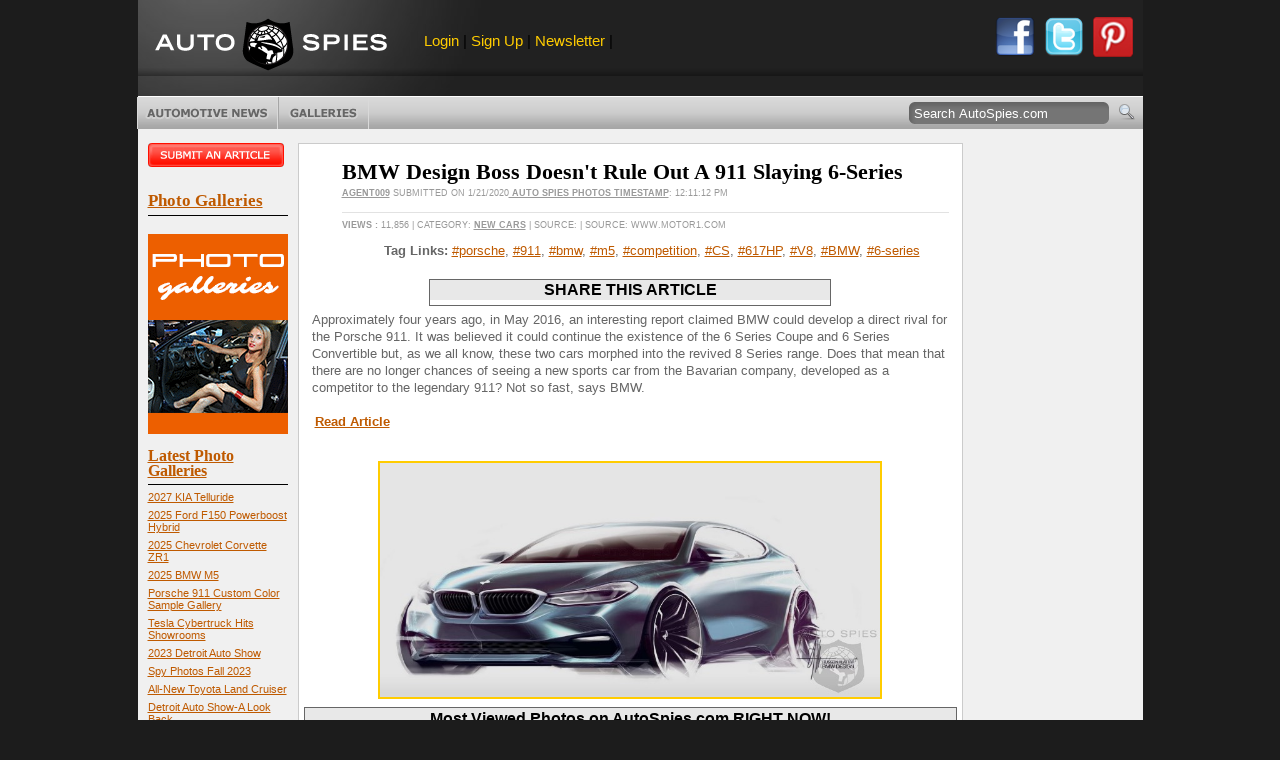

--- FILE ---
content_type: text/html; charset=utf-8
request_url: https://autospies.com/news/index.aspx?submissionid=101291
body_size: 75280
content:
<!DOCTYPE HTML PUBLIC "-//W3C//DTD HTML 4.01//EN" "http://www.w3.org/TR/html4/strict.dtd">


<html lang="en" xmlns="http://www.w3.org/1999/xhtml" xmlns:fb="https://www.facebook.com/2008/fbml" >
<head>
	<title>BMW Design Boss Doesn't Rule Out A 911 Slaying 6-Series - AutoSpies Auto News</title>
	<meta name="description" content="BMW Design Boss Doesn't Rule Out A 911 Slaying 6-Series">
	<meta name="keywords" content="#porsche, #911, #bmw, #m5, #competition, #CS, #617HP, #V8, #BMW, #6-series, BMW Design Boss Doesn't Rule Out A 911 Slaying 6-Series">
	<meta name="articleDate" content="2020-01-21">
	
	<link rel="shortcut icon" href="/favicon.ico" type="image/x-icon" />
	<!--<style type="text/css" media="screen">@import url(/includes/style.css);</style>-->
	<link rel="alternate" type="application/rss+xml" href="https://www.autospies.com/rss.aspx" title="AutoSpies News">
	<link rel="stylesheet" type="text/css" href="https://www.autospies.com/includes/style.css" media="screen" />
	<link rel="stylesheet" type="text/css" href="https://www.autospies.com/includes/print.css" media="print" />
	


	<!-- <script type='text/javascript' async src="https://platform-api.sharethis.com/js/sharethis.js#property=63095d6eec51fa0012aaed95&product=inline-share-buttons"></script> -->

	<script type='text/javascript' async src="https://w.sharethis.com/button/buttons.js#property=63095d6eec51fa0012aaed95&product=inline-share-buttons"></script>





	<script async="async" src="https://www.googletagservices.com/tag/js/gpt.js"></script>
	
	
	<script data-ad-client="pub-9598268656985021" async src="https://pagead2.googlesyndication.com/
	pagead/js/adsbygoogle.js"></script> 
		
	
	<!--[if gte IE 5.0]>
    <![if lt IE 7]>
    <link rel="stylesheet" href="/includes/styleIE.css" type="text/css" media="screen" />
    <![endif]>
    <![endif]-->
	
	<script type="text/javascript" src="https://apis.google.com/js/plusone.js"></script>

    <script src="https://www.autospies.com/includes/general.js" type="text/javascript"></script>
    <!--[if !IE]>EFFECTS<![endif]-->
    <script type="text/javascript" src="https://ajax.googleapis.com/ajax/libs/mootools/1.2.1/mootools-yui-compressed.js"></script>
    <script type="text/javascript" src="https://www.autospies.com/includes/rotater.js"></script>
    <script type="text/javascript" src="https://www.autospies.com/includes/mgfxtabs.js"></script>
    <script type="text/javascript" src="https://www.autospies.com/includes/effects.js"></script>
    <script type="text/javascript" src="https://www.autospies.com/includes/UvumiDropdown-compressed.js"></script>
   
    <style>
	
			.filmstrip{
				margin:4px;
			}
			.topphotos{
				/*height:20px;*/
				border:solid 1px #FFFFFF;
				margin:3px;
			}
			.listContent .thumb
			{
				width:150px;
			}
			.article_list_thumb
			{
				float:left;
				display:inline;
				margin:19px 14px 0px 14px;
				padding: 10px 0;
				position:relative;
				width:180px;
				height:100px;
				overflow:hidden;
			}
			.article_list_thumb a img
			{
				width:100%;
				position:absolute;
				top:-20px;
			}
			.articleInfo_List
			{
				width:607px !important;
			}
			.logo
			{
				float:left;
			}
			#topBanner .members
			{
			font-size:1.2em;
			float:left;
			padding:18px 20px;
			}
			.sep
			{
				color: #545454;
			}
			#topBanner .brand
			{
				width:100%;
			}
	</style>
    <!--[if !IE]>/EFFECTS<![endif]-->
	
	
	
	<!-- Nativo Ad Code -->
	<script type="text/javascript" src="//s.ntv.io/serve/load.js" async></script> 
	
	
</head>
<body>
<body onload="ajax('/ajax/loginStatus.aspx', 'loginStatus'); document.forms.aspnetForm.ctl00$middleContent$btnSubmit.disabled=true; document.getElementById('showLoginText').style.visibility='visible';" id="page">


	<form name="aspnetForm" method="post" action="index.aspx?submissionid=101291" onsubmit="javascript:return WebForm_OnSubmit();" id="aspnetForm" style="margin: 0px;">
<div>
<input type="hidden" name="__EVENTTARGET" id="__EVENTTARGET" value="" />
<input type="hidden" name="__EVENTARGUMENT" id="__EVENTARGUMENT" value="" />
<input type="hidden" name="__VIEWSTATE" id="__VIEWSTATE" value="/wEPDwULLTEzMzA3NjUzNzBkGAEFHl9fQ29udHJvbHNSZXF1aXJlUG9zdEJhY2tLZXlfXxYCBQ9jdGwwMCRzZWFyY2hCdG4FI2N0bDAwJG1pZGRsZUNvbnRlbnQkY2hrRW1haWxPblJlcGx5bVoBCu4G3ZL7/3Ge88KqyP63SkI=" />
</div>

<script type="text/javascript">
//<![CDATA[
var theForm = document.forms['aspnetForm'];
if (!theForm) {
    theForm = document.aspnetForm;
}
function __doPostBack(eventTarget, eventArgument) {
    if (!theForm.onsubmit || (theForm.onsubmit() != false)) {
        theForm.__EVENTTARGET.value = eventTarget;
        theForm.__EVENTARGUMENT.value = eventArgument;
        theForm.submit();
    }
}
//]]>
</script>


<script src="/WebResource.axd?d=_KWCP64_YBtLO6p2mTpsArI-76EAdV0ufUvb6QoamcqpV8pIxlqTWDWrNwki2JKSZfKTkoYg9g4VYRrZCL34XAf3Tkk1&amp;t=636040208080000000" type="text/javascript"></script>


<script src="/WebResource.axd?d=YwaF1mPSNk-ub860xWq1BxCJ2lL1RUtie0bKwqMWwRbRZI8WYKpWBvvPl3qFQswHVPYI2aW2zVG8OeMkDPpT5ncF5cI1&amp;t=636040208080000000" type="text/javascript"></script>
<script type="text/javascript">
//<![CDATA[
function WebForm_OnSubmit() {
if (typeof(ValidatorOnSubmit) == "function" && ValidatorOnSubmit() == false) return false;
return true;
}
//]]>
</script>

<div>

	<input type="hidden" name="__VIEWSTATEGENERATOR" id="__VIEWSTATEGENERATOR" value="9E278D9A" />
	<input type="hidden" name="__EVENTVALIDATION" id="__EVENTVALIDATION" value="/wEWDALO4eicBgKakcPUBQL0k7IVAsqz+L0NAtiV1fUGAqOB/94JAqXXxfENAu+r9PMHArfy6YAOAo2PxMIOAoDCoqADAuDVmMwBf/KpuWqO0Jy1sO98Sx/6MVSUnMk=" />
</div>
		<!--[if !IE]>WRAP<![endif]-->
        <div id="wrap">

            <!--[if !IE]>FRAME<![endif]-->
            <div class="frame">
        	
	            <!--[if !IE]>TOP BANNER<![endif]-->
	            <div id="topBanner" class="clearfix">
		            <!--[if !IE]>LEADER<![endif]-->
		            <div id="leader" class="clearfix">
			            <div class="brand">
				            <div class="logo"><a href="/">AutoSpies.com</a></div>
				            <div class="members">
								<span id="loginStatus"></span> 
								<span class="sep"> |</span>  
								<a href="/register.aspx" title="Sign up for our newsletter">Newsletter</a> 
								<span class="sep">|</span>  
								<!--<a href="/rss.aspx" title="Subscribe to our RSS Feed">RSS</a>-->
							</div>
							
							<div style="float:right;margin-right:10px;">
								<a style='float:left;' href="/submit/" target="_blank"><img src="https://www.autospies.com/images/facebook_share_round.png" alt="Login with Facebook" width="40px" height="40px"></a>
                                <a style='float:left;margin-left:9px;' href="http://twitter.com/autospies" target="_blank"><img src="https://www.autospies.com/images/twitter_share_round.png" alt="Follow us on Twitter" width="40px" height="40px"></a>
							    <a style='float:left;margin-left:9px;' href="http://pinterest.com/autospies/" target="_blank"><img src="https://www.autospies.com/images/pinterest_share_round.png" alt="Follow us on Pinterest" width="40px" height="40px"></a>
							</div>
			            </div>
						
			            <!--<div class="ad" style="visibility: hidden;"> -->
							<!-- FM Leaderboard Zone 
							<script type='text/javascript' src='http://static.fmpub.net/zone/226'></script>
							 FM Leaderboard Zone -->
								
								<!-- BOF Porsche 728x90 Ad 
										<script type='text/javascript'>
										var page_count = "off";           
										if (typeof OAS_rdl == "undefined") {
										document.write("<scr" + "ipt type='text/javascript' src='http://oasc12.247realmedia.com/Scripts/oas_analytics.js'></scr" + "ipt>"); page_count = "on";} var MMI_ClickURL = ""; var OAS_searchterms = ""; var OAS_taxonomy ="muid=0"; </script> <script type="text/javascript"> var MMI_RNS =  (new String(Math.random())).substring(2, 11); var MMI_URL="http://msite.martiniadnetwork.com/index/?pid=1000000671202&sid=1000003292710&loc="+ encodeURIComponent(window.location.toString()) + "&rnd=" + MMI_RNS; MMI_ClickURL += ((MMI_ClickURL.split("/").length - 1) % 2 )?  "/": ""; if (document.referrer != "") MMI_URL += "&ref=" + encodeURIComponent(document.referrer.substring(0,255));
										document.write("<script type='text/javascript' src='" + MMI_URL + "'></scr" + "ipt>");
										if(typeof(OAS_pubclick) == "undefined")
										var OAS_pubclick = 'http://msite.martiniadnetwork.com/action/track/type/0/pid/1000000671202/sid/1000003292710/loc/' + encodeURIComponent(window.location.toString().substring(0,255)) + '/pubclick/' + MMI_ClickURL; </script> <script type='text/javascript'> var OAS_sitepage = "autospies.com/porschepanamera_Q3Q4_2011";
										var OAS_pos = "Top";
										var OAS_RNS = (new String(Math.random())).substring(2, 11); OAS_searchterms == "" ? OAS_searchterms = "" : OAS_searchterms += "&"; if (page_count != "on") {OAS_taxonomy += "&oas_pv=no_analytics&";} if (typeof OAS_rdl == "undefined") { var OAS_rdl = ""; var OAS_CA = "";} OAS_query = "_RM_HTML_CLICK_=" + OAS_pubclick + "&" + OAS_searchterms + "XE&" + OAS_taxonomy + "&" + OAS_rdl + "&if_nt_CookieAccept=" + OAS_CA + "&XE"; document.write("<scr" + "ipt type='text/javascript' src='http://oasc12.247realmedia.com/RealMedia/ads/adstream_jx.ads/" + OAS_sitepage + "/1" + OAS_RNS + "@" + OAS_pos + "?" + OAS_query + "'></scr" + "ipt>"); document.write("<scr" + "ipt type='text/javascript' src='http://oasc12.247realmedia.com/RealMedia/ads/adstream_jx.ads/" + OAS_sitepage + "/1" + OAS_RNS + "@x96?XE&oas_pv=no_analytics&XE'></scr" + "ipt>"); if (typeof MMI_AdScript == "function") MMI_AdScript(1,"Top"); </script>
								EOF Porsche 728x90 Ad -->		
																
			           <!-- </div> -->



		            </div>
					
					<div style="text-align:center;" class="clearfix">
						<div class="ad" style="width:100%;">
							<!--
							<script async src="https://pagead2.googlesyndication.com/pagead/js/adsbygoogle.js"></script>
							 728x90 - Display Ad (Web) - TTECH 
							<ins class="adsbygoogle"
							     style="display:inline-block;width:728px;height:90px"
							     data-ad-client="ca-pub-6989692995123036"
							     data-ad-slot="9049014073"></ins>
							<script>

							     (adsbygoogle = window.adsbygoogle || []).push({});
							</script>
							-->

							<!-- FM Leaderboard Zone  
							<script type='text/javascript' src='http://static.fmpub.net/zone/226'></script>
							  FM Leaderboard Zone -->
								
								<!-- BOF Porsche 728x90 Ad 
										<script type='text/javascript'>
										var page_count = "off";           
										if (typeof OAS_rdl == "undefined") {
										document.write("<scr" + "ipt type='text/javascript' src='http://oasc12.247realmedia.com/Scripts/oas_analytics.js'></scr" + "ipt>"); page_count = "on";} var MMI_ClickURL = ""; var OAS_searchterms = ""; var OAS_taxonomy ="muid=0"; </script> <script type="text/javascript"> var MMI_RNS =  (new String(Math.random())).substring(2, 11); var MMI_URL="http://msite.martiniadnetwork.com/index/?pid=1000000671202&sid=1000003292710&loc="+ encodeURIComponent(window.location.toString()) + "&rnd=" + MMI_RNS; MMI_ClickURL += ((MMI_ClickURL.split("/").length - 1) % 2 )?  "/": ""; if (document.referrer != "") MMI_URL += "&ref=" + encodeURIComponent(document.referrer.substring(0,255));
										document.write("<script type='text/javascript' src='" + MMI_URL + "'></scr" + "ipt>");
										if(typeof(OAS_pubclick) == "undefined")
										var OAS_pubclick = 'http://msite.martiniadnetwork.com/action/track/type/0/pid/1000000671202/sid/1000003292710/loc/' + encodeURIComponent(window.location.toString().substring(0,255)) + '/pubclick/' + MMI_ClickURL; </script> <script type='text/javascript'> var OAS_sitepage = "autospies.com/porschepanamera_Q3Q4_2011";
										var OAS_pos = "Top";
										var OAS_RNS = (new String(Math.random())).substring(2, 11); OAS_searchterms == "" ? OAS_searchterms = "" : OAS_searchterms += "&"; if (page_count != "on") {OAS_taxonomy += "&oas_pv=no_analytics&";} if (typeof OAS_rdl == "undefined") { var OAS_rdl = ""; var OAS_CA = "";} OAS_query = "_RM_HTML_CLICK_=" + OAS_pubclick + "&" + OAS_searchterms + "XE&" + OAS_taxonomy + "&" + OAS_rdl + "&if_nt_CookieAccept=" + OAS_CA + "&XE"; document.write("<scr" + "ipt type='text/javascript' src='http://oasc12.247realmedia.com/RealMedia/ads/adstream_jx.ads/" + OAS_sitepage + "/1" + OAS_RNS + "@" + OAS_pos + "?" + OAS_query + "'></scr" + "ipt>"); document.write("<scr" + "ipt type='text/javascript' src='http://oasc12.247realmedia.com/RealMedia/ads/adstream_jx.ads/" + OAS_sitepage + "/1" + OAS_RNS + "@x96?XE&oas_pv=no_analytics&XE'></scr" + "ipt>"); if (typeof MMI_AdScript == "function") MMI_AdScript(1,"Top"); </script>
								EOF Porsche 728x90 Ad -->		
																
			            </div>
					</div>
					
					
					
					
		            <!--[if !IE]>/LEADER<![endif]-->
        			
		            <!--[if !IE]>TICKER<![endif]-->
		           
		           <!-- <iframe id="tickerFrame" name="tickerFrame" src="/ticker.aspx" width="1005" height="100" marginheight="0" marginwidth="0" frameborder="0" scrolling="no" style="border:none;"></iframe> -->
        			
		            <!--[if !IE]>RIBBON<![endif]-->
		           <!-- <iframe id="ribbonFrame" name="ribbonFrame" src="/ribbon.aspx" width="1005" height="26" marginheight="0" marginwidth="0" frameborder="0" scrolling="no" style="border:none;"></iframe> -->
        			
		            <!--[if !IE]>MENU BAR<![endif]-->
		            <div id="menuBar" class="clearfix">
        				
			            <!--[if !IE]>NAV<![endif]-->
			            <ul id="menu" class="dropdown">
			            <li class="news btn"><a href="/news/recent.aspx" class="btn" title="Automotive News">Automotive News</a>
				            <ul class="subnav">
				            <li><a href="/topnews/" title="Top Automotive News"><strong>Top News</strong></a></li>
				            <li><a href="/news/recent.aspx" title="Most Recent Automotive News"><strong>Most Recent</strong></a></li>
				            <li><a href="/category/index.aspx?category=Spy Shots">Spy Shots</a></li>
<li><a href="/category/index.aspx?category=Spy News">Spy News</a></li>
<li><a href="/category/index.aspx?category=New Cars">New Cars</a></li>
<li><a href="/category/index.aspx?category=Misc News">Misc News</a></li>
<li><a href="/category/index.aspx?category=Photo Galleries">Photo Galleries</a></li>
<li><a href="/category/index.aspx?category=Reviews">Reviews</a></li>
<li><a href="/category/index.aspx?category=Report Cards">Report Cards</a></li>
<li><a href="/category/index.aspx?category=Videos">Videos</a></li>
<li><a href="/category/index.aspx?category=Polls">Polls</a></li>
<li><a href="/category/index.aspx?category=Rumors">Rumors</a></li>
<li><a href="/category/index.aspx?category=Auto Sales">Auto Sales</a></li>

				            <li class="last"><a href="/submit/">Submit An Article</a></li>
				            </ul>
			            </li>
			            <!--
			            <li class="reviews btn"><a href="http://www.dealerrater.com/" target="_blank" title="Car Dealer Reviews" class="btn">Dealer Reviews</a></li>
			            <li class="classifieds btn"><a href="#" class="btn" title="Free Classified Ads">Free Classifieds</a>
				            <ul class="subnav">
				            <li><a href="#" title="Search Classified Ads">Search Listings</a></li>
				            <li class="last"><a href="http://www.dealerrater.com/classifieds/" title="Sell Your Car" onclick="window.open('http://www.dealerrater.com/classifieds/sell.aspx?affId=101', 'classifieds', 'width=700, height=700, toolbar=no, menubar=no, resizable=yes, scrollbars=yes'); return false;">Sell Your Car</a></li>
				            </ul>
			            </li>
						-->
			            <li class="galleries btn"><a href="http://shows.autospies.com/" title="Auto Show Photos" class="btn">Photo Galleries</a>
			            	
				            <ul class="subnav">
				           <!-- [if !IE]>Only show the last 10 then link to the archive<![endif] -->
				            <li><a href="http://shows.autospies.com/gallery/show.asp?galleryid=1408" title="2023 Detroit Auto Show">2023 Detroit Auto Show</a></li><li><a href="http://shows.autospies.com/gallery/show.asp?galleryid=1407" title="Spy Photos Fall 2023">Spy Photos Fall 2023</a></li><li><a href="http://shows.autospies.com/gallery/show.asp?galleryid=1404" title="Detroit Auto Show-A Look Back">Detroit Auto Show-A Look Back</a></li><li><a href="http://shows.autospies.com/gallery/show.asp?galleryid=1403" title="RAM 1500 Revolution">RAM 1500 Revolution</a></li><li><a href="http://shows.autospies.com/gallery/show.asp?galleryid=1401" title="LA Auto Show">LA Auto Show</a></li><li><a href="http://shows.autospies.com/gallery/show.asp?galleryid=1383" title="2022 NAIAS NY Auto Show">2022 NAIAS NY Auto Show</a></li><li><a href="http://shows.autospies.com/gallery/show.asp?galleryid=1353" title="Singer Porsche 911 Samples">Singer Porsche 911 Samples</a></li><li><a href="http://shows.autospies.com/gallery/show.asp?galleryid=1325" title="2022 Mercedes-Benz CLS">2022 Mercedes-Benz CLS</a></li><li><a href="http://shows.autospies.com/gallery/show.asp?galleryid=1281" title="Beijing Exhibition-Auto China 2020">Beijing Exhibition-Auto China 2020</a></li><li><a href="http://shows.autospies.com/gallery/show.asp?galleryid=1280" title="Infiniti QX60 Monograph ">Infiniti QX60 Monograph </a></li><li><a href="http://shows.autospies.com/gallery/show.asp?galleryid=1277" title="Auto Tech & Gadgets 2020">Auto Tech & Gadgets 2020</a></li><li><a href="http://shows.autospies.com/gallery/show.asp?galleryid=1259" title="2021 Ford Bronco Family">2021 Ford Bronco Family</a></li><li><a href="http://shows.autospies.com/gallery/show.asp?galleryid=1257" title="Best Spy Photos Of Summer 2020">Best Spy Photos Of Summer 2020</a></li><li><a href="http://shows.autospies.com/gallery/show.asp?galleryid=1256" title="2021 Dodge Durango Charger Challenger Hellcat">2021 Dodge Durango Charger Challenger Hellcat</a></li><li><a href="http://shows.autospies.com/gallery/show.asp?galleryid=1242" title="2021 BMW 5-Series Spy Shots">2021 BMW 5-Series Spy Shots</a></li><li><a href="http://shows.autospies.com/gallery/show.asp?galleryid=1241" title="Spy Shots May 2020">Spy Shots May 2020</a></li><li><a href="http://shows.autospies.com/gallery/show.asp?galleryid=1236" title="Geneva Motor Show">Geneva Motor Show</a></li><li><a href="http://shows.autospies.com/gallery/show.asp?galleryid=1235" title="Geneva Motor Show Preview">Geneva Motor Show Preview</a></li><li><a href="http://shows.autospies.com/gallery/show.asp?galleryid=1231" title="2020 Consumer Electronics Show (CES)">2020 Consumer Electronics Show (CES)</a></li><li><a href="http://shows.autospies.com/gallery/show.asp?galleryid=1226" title="2019 LA Auto Show">2019 LA Auto Show</a></li>
				            <li class="last"><a href="http://shows.autospies.com/" title="Auto Show Photos" class="right">View more galleries&#8230;</a></li>
				            </ul>
				            
			            </li>
			            </ul>
			            <!--[if !IE]>/NAV<![endif]-->
        				
			            <!--[if !IE]>SEARCH<![endif]-->
			            <div id="searchForm">
				       
							 <fieldset>
				                <input name="ctl00$q" type="text" value="Search AutoSpies.com" id="ctl00_q" onclick="this.value='';" onkeypress="return clickButton(event, 'ctl00_searchBtn')" /><input type="image" name="ctl00$searchBtn" id="ctl00_searchBtn" src="https://www.autospies.com/images/btn-search.gif" style="border-width:0px;" />
				            </fieldset>
			            </div>
			            <!--[if !IE]>/SEARCH<![endif]-->
        				
		            </div>
		            <!--[if !IE]>/MENU BAR<![endif]-->
	            </div>
	            <!--[if !IE]>/TOP BANNER<![endif]-->
        		
	            <!--[if !IE]>CONTENT<![endif]-->
	            <div id="content" class="clearfix">
        		    <!--[if !IE]>MAIN COLUMN<![endif]-->
		            <div id="mainCol" class="clearfix">
		                
    <style>
        .gallistitem {
            vertical-align: top;
            text-align: center;
        }

        #globalGalleryList {
            margin: 6px;
            padding: 3px;
            border: solid 1px #666666;
            background-color: #E8E8E8;
            width: 645px;
        }

        .gallisttitle {
            font-size: 16px;
            font-weight: bold;
            padding: 2px;
            color: #000000;
        }

            .gallisttitle a {
                font-size: 16px;
                color: #000000;
                text-decoration: none;
            }

        .topphotos {
            width: 100px;
        }

        .socialmediabox {
            margin: 5px;
            border: solid 1px #666666;
            width: 400px;
            padding-bottom: 5px;
        }

        #socialmediatitle {
            padding: 4px;
            color: #000000;
            font-size: 16px;
            font-weight: bold;
            background-color: #E8E8E8;
        }


        #st-1.st-hidden {
            opacity: 1
        }

        .stButton .stBubble {
        visibility: hidden;
        display: none;
        }

        .st_fblike_vcount{
        visibility: hidden;
        display: none;
        }

        .st_plusone_vcount{
        visibility: hidden;
        display: none;
        }

        .tiktok-embed{
        height: 1000px;
        border: 1px solid yellow;
        /*border: 0 !important;*/
        padding: 0;
        min-width: 97% !important;
        max-width: 97% !important;
        margin: 0 auto; 
        }


    </style>




    <div id="fb-root"></div>
    <script>(function (d, s, id) {
            var js, fjs = d.getElementsByTagName(s)[0];
            if (d.getElementById(id)) return;
            js = d.createElement(s); js.id = id;
            js.src = 'https://connect.facebook.net/en_US/sdk.js#xfbml=1&version=v3.1&appId=216485991738491&autoLogAppEvents=1';
            fjs.parentNode.insertBefore(js, fjs);
        }(document, 'script', 'facebook-jssdk'));</script>
    <div class="page clearfix" style="width: 665px;">
        <div class="articleHead clearfix">
            <div class="articleInfo articleInfo_List"><h1 class="articleTtl">BMW Design Boss Doesn't Rule Out A 911 Slaying 6-Series</h1><p class="articleMeta"><a href="/users/Agent009/" title="Agent009's AgentSpace">Agent009</a> submitted on 1/21/2020<a href="http://shows.autospies.com/gallery/" target="_blank" title="Auto Spies" rel="nofollow">  Auto Spies Photos Timestamp</a>: 12:11:12 PM</p><p class="articleTags"><b>Views :</b> 11,856 | Category: <a href="/category/New-Cars/" title="More articles from New Cars">New Cars</a> | Source:  | SOURCE: www.motor1.com</p></div>
            <div style="padding-left: 86px">
                <b>Tag Links:</b> <a href="/tag/porsche/" class="infoLink" title="porsche">#porsche</a>, <a href="/tag/911/" class="infoLink" title="911"> #911</a>, <a href="/tag/bmw/" class="infoLink" title="bmw"> #bmw</a>, <a href="/tag/m5/" class="infoLink" title="m5"> #m5</a>, <a href="/tag/competition/" class="infoLink" title="competition"> #competition</a>, <a href="/tag/CS/" class="infoLink" title="CS"> #CS</a>, <a href="/tag/617HP/" class="infoLink" title="617HP"> #617HP</a>, <a href="/tag/V8/" class="infoLink" title="V8"> #V8</a>, <a href="/tag/BMW/" class="infoLink" title="BMW"> #BMW</a>, <a href="/tag/6-series/" class="infoLink" title="6 series"> #6-series</a><br /><br /></div>
            <div>
                </div>
        </div>

        <div class="articleContent">
            <div align="center">

                <div class="socialmediabox">
                    <div id="socialmediatitle">SHARE THIS ARTICLE</div>

                   
                    <!-- ShareThis BEGIN -->
                    <div class="sharethis-inline-share-buttons"></div>
                    <!-- ShareThis END -->

                    <span class='st_facebook_vcount' displayText='Facebook'></span><span class='st_twitter_vcount' displayText='Tweet'></span><span class='st_pinterest_vcount' displayText='Pinterest'></span><span class='st_email_vcount' displayText='Email'></span><span class='st_plusone_vcount' displayText='Google +1'></span><span class='st_fblike_vcount' displayText='Facebook Like'></span>



                </div>

            </div>

            <div id="top">
            </div>

            <!-- BOF Kontera Zone Tag -->
            <div class="KonaBody">

                <p><span id="intelliTXT">
                    <span style="font-weight: 400;">Approximately four years ago, in May 2016, an interesting report claimed BMW could develop a direct rival for the Porsche 911. It was believed it could continue the existence of the 6 Series Coupe and 6 Series Convertible  but, as we all know, these two cars morphed into the revived 8 Series  range. Does that mean that there are no longer chances of seeing a new  sports car from the Bavarian company, developed as a competitor to the  legendary 911? Not so fast, says BMW.</span><br /><br /><a href="https://www.motor1.com/news/394010/bmw-boss-talks-911-rival/" class="infoLink" target="_blank" style="font-weight: bold; padding-left: 3px;" rel="nofollow">Read Article</a></span></p>
            </div>
            <!-- EOF Kontera Zone Tag -->

        </div>


        <div id="ctl00_middleContent_GalleryHolder" align="center" style="display:none;">
            <iframe id="ctl00_middleContent_gallerydisplay" name="gallerydisplay" height="550" width="660" src="" scrolling="no" frameborder="0"></iframe>
        </div>
        <br />


        <div class="articleImage">
            <a href="/images/users/Agent009/main/911killing6series.JPG" title="BMW Design Boss Doesn't Rule Out A 911 Slaying 6-Series" target="_blank"><img src="/images/users/Agent009/main/911killing6series.JPG" alt="BMW Design Boss Doesn't Rule Out A 911 Slaying 6-Series"  style="width: 500px; border: 2px solid #ffcc00;" /></a>
        </div>

        <div align="center" id="globalGalleryList" style="display: block;">
            <div class="gallisttitle"><a href="http://shows.autospies.com/gallery/">Most Viewed Photos on AutoSpies.com RIGHT NOW!</a></div>
            <table cellpadding="0" cellspacing="0"><tr><td align="center" class="gallistitem"><a href="http://shows.autospies.com/gallery/photo.aspx?imageId=311940&galleryId=1416" target="_blank"><img src="http://shows.autospies.com/gallery/2027-kia-telluride-th/23872_2027_Kia_Telluride_SXP.jpg" class="topphotos" /></a><br /><a href="http://shows.autospies.com/gallery/show.asp?galleryId=1416" target="_blank"><span class="galtitle">2027 KIA Telluride</span></a></td><td align="center" class="gallistitem"><a href="http://shows.autospies.com/gallery/photo.aspx?imageId=311824&galleryId=1413" target="_blank"><img src="http://shows.autospies.com/gallery/2025-ford-f150-powerboost-hybrid-king-ranch-th/IMG_5290_SnapseedCopy.jpg" class="topphotos" /></a><br /><a href="http://shows.autospies.com/gallery/show.asp?galleryId=1413" target="_blank"><span class="galtitle">2025 Ford F150 Powerboost Hybrid</span></a></td><td align="center" class="gallistitem"><a href="http://shows.autospies.com/gallery/photo.aspx?imageId=311804&galleryId=1412" target="_blank"><img src="http://shows.autospies.com/gallery/2025-chevrolet-corvette-zr1-th/chevrolet-corvette-zr1-convertible-101.jpg" class="topphotos" /></a><br /><a href="http://shows.autospies.com/gallery/show.asp?galleryId=1412" target="_blank"><span class="galtitle">2025 Chevrolet Corvette ZR1</span></a></td></tr></table>
            <div class="gallisttitle">LAST 5 GALLERIES</div>
        </div>

        <center>
            <script type="text/javascript"><!--
google_ad_client = "pub-6989692995123036";
google_ad_slot = "9696365013";
google_ad_width = 336;
google_ad_height = 280;
//-->
</script>
<script type="text/javascript" src="http://pagead2.googlesyndication.com/pagead/show_ads.js"></script>


            <!-- BOF Range Rover Ad 
			<br><br>
			
			<script type='text/javascript'>
			var page_count = "off";           
			if (typeof OAS_rdl == "undefined") {
			document.write("<scr" + "ipt type='text/javascript' src='http://oasc12.247realmedia.com/Scripts/oas_analytics.js'></scr" + "ipt>"); 
			page_count = "on";}
			var MMI_ClickURL = ""; 
			var OAS_searchterms = "";
			var OAS_taxonomy ="muid=0";
			</script>
			<script type="text/javascript">
			var MMI_RNS =  (new String(Math.random())).substring(2, 11);
			var MMI_URL="http://msite.martiniadnetwork.com/index/?pid=1000000671202&sid=1000003292710&loc="+ encodeURIComponent(window.location.toString()) + "&rnd=" + MMI_RNS;
			MMI_ClickURL += ((MMI_ClickURL.split("/").length - 1) % 2 )?  "/": "";
			if (document.referrer != "") MMI_URL += "&ref=" + encodeURIComponent(document.referrer.substring(0,255));
			document.write("<script type='text/javascript' src='" + MMI_URL + "'></scr" + "ipt>");
			if(typeof(OAS_pubclick) == "undefined")
			var OAS_pubclick = 'http://msite.martiniadnetwork.com/action/track/type/0/pid/1000000671202/sid/1000003292710/loc/' + encodeURIComponent(window.location.toString().substring(0,255)) + '/pubclick/' + MMI_ClickURL;
			</script>
			<script type='text/javascript'>
			var OAS_sitepage = "autospies.com/RangeRoverEvoque_Q4_2011_HPTO";
			var OAS_pos = "Middle";
			var OAS_RNS = (new String(Math.random())).substring(2, 11);
			OAS_searchterms == "" ? OAS_searchterms = "" : OAS_searchterms += "&";
			if (page_count != "on") {OAS_taxonomy += "&oas_pv=no_analytics&";}
			if (typeof OAS_rdl == "undefined") { var OAS_rdl = ""; var OAS_CA = "";}
			OAS_query = "_RM_HTML_CLICK_=" + OAS_pubclick + "&" + OAS_searchterms + "XE&" + OAS_taxonomy + "&" + OAS_rdl + "&if_nt_CookieAccept=" + OAS_CA + "&XE";
			document.write("<scr" + "ipt type='text/javascript' src='http://oasc12.247realmedia.com/RealMedia/ads/adstream_jx.ads/" + OAS_sitepage + "/1" + OAS_RNS + "@" + OAS_pos + "?" + OAS_query + "'></scr" + "ipt>");
			document.write("<scr" + "ipt type='text/javascript' src='http://oasc12.247realmedia.com/RealMedia/ads/adstream_jx.ads/" + OAS_sitepage + "/1" + OAS_RNS + "@x96?XE&oas_pv=no_analytics&XE'></scr" + "ipt>");
			if (typeof MMI_AdScript == "function") MMI_AdScript(1,"Middle");
			</script>
			
			
			 EOF Range Rover Ad -->

        </center>

        <div class="article author clearfix">
            <h4>About the Author</h4>
            <div class="thumb"><a href="http://Agent009.myautospies.com/"><img src="https://www.autospies.com/images/users/Agent009//icon.jpg" alt="Agent009" width="60" height="60" /></a></div><div class="articleInfo"><blockquote><div class="quote"><p>"Normal is an illusion. What's normal for the spider is chaos for the fly."</p></div><p class="by">&#8212; <strong>Agent009</strong> (<a href="http://Agent009.myautospies.com/" title="Visit Agent009's profile profile">View Profile</a>)</p></blockquote></div>
        </div>
    </div>
    <div>

        <!--
		<script type="text/javascript"><!--
        google_ad_client = "pub-6989692995123036";
        /* 728x90, AS Article Bottom */
        google_ad_slot = "1155954952";
        google_ad_width = 728;
        google_ad_height = 90;
     
        </script>
        <script type="text/javascript" src="http://pagead2.googlesyndication.com/pagead/show_ads.js"></script>
		   //-->

    </div>
    <div class="comments">
        <br />


<div id="disqus_thread"></div>
<script>
    /**
    *  RECOMMENDED CONFIGURATION VARIABLES: EDIT AND UNCOMMENT THE SECTION BELOW TO INSERT DYNAMIC VALUES FROM YOUR PLATFORM OR CMS.
    *  LEARN WHY DEFINING THESE VARIABLES IS IMPORTANT: https://disqus.com/admin/universalcode/#configuration-variables    */
    
    var disqus_config = function () {
    this.page.url = "https://autospies.com/news/index.aspx?submissionid=" & objRdr("submissionId");  // Replace PAGE_URL with your page's canonical URL variable
    this.page.identifier = "https://autospies.com/news/index.aspx?submissionid=" & objRdr("submissionId"); // Replace PAGE_IDENTIFIER with your page's unique identifier variable
    this.page.title = "https://autospies.com/news/index.aspx?submissionid=" & objRdr("submissionId"); // a unique title for each page where Disqus is present
    };
    
    (function() { // DON'T EDIT BELOW THIS LINE
    var d = document, s = d.createElement('script');
    s.src = 'https://autospies-com.disqus.com/embed.js';
    s.setAttribute('data-timestamp', +new Date());
    (d.head || d.body).appendChild(s);
    })();
</script>
<noscript>Please enable JavaScript to view the <a href="https://disqus.com/?ref_noscript">comments powered by Disqus.</a></noscript>







       <!--
        <a name="usercomments"></a>
        <h3>User Comments</h3>
        <div class="article comment  clearfix"><div class="thumb"><a href="/users/Dutchman/" title="Dutchman"><img src="https://www.autospies.com/images/default-icon.gif" alt="Dutchman" width="60" height="60" /></a></div><div class="articleInfo"><blockquote><div class="quote"><p>Nothing BMW makes will ever slay a 911...ever</p></div><p class="by">&#8212; <strong>Dutchman</strong> (<a href="/users/Dutchman/" title="Visit Dutchman's profile profile">View Profile</a>)</p></blockquote><p class="articleMeta">Posted on 1/21/2020 12:31:29 PM | <a href="#" onclick="commentReply(1,727445);return false;" title="Reply to this comment">reply to this comment</a> | <span id="boost727445"><strong>Votes: <span class="positive">8</span></strong> <a href="/cast/karma.aspx?commentId=727445&value=2" onclick="ajax('/cast/karma.aspx?commentId=727445&value=2', 'e727445');return false;" style="text-decoration: none;"><span class="down">&nbsp;</span></a><a href="/cast/karma.aspx?commentId=727445&value=1" onclick="ajax('/cast/karma.aspx?commentId=727445&value=1', 'boost727445');return false;" style="text-decoration: none;"><span class="up">&nbsp;</span></a></span></p></div></div>
<div class="article comment  clearfix"><div class="thumb"><a href="/users/Yonder7/" title="Yonder7"><img src="https://www.autospies.com/images/default-icon.gif" alt="Yonder7" width="60" height="60" /></a></div><div class="articleInfo"><blockquote><div class="quote"><p>Lol... a 6 series? is like to put a lion against a cheetah. </p></div><p class="by">&#8212; <strong>Yonder7</strong> (<a href="/users/Yonder7/" title="Visit Yonder7's profile profile">View Profile</a>)</p></blockquote><p class="articleMeta">Posted on 1/21/2020 2:03:40 PM | <a href="#" onclick="commentReply(2,727453);return false;" title="Reply to this comment">reply to this comment</a> | <span id="boost727453"><strong>Votes: <span class="positive">3</span></strong> <a href="/cast/karma.aspx?commentId=727453&value=2" onclick="ajax('/cast/karma.aspx?commentId=727453&value=2', 'e727453');return false;" style="text-decoration: none;"><span class="down">&nbsp;</span></a><a href="/cast/karma.aspx?commentId=727453&value=1" onclick="ajax('/cast/karma.aspx?commentId=727453&value=1', 'boost727453');return false;" style="text-decoration: none;"><span class="up">&nbsp;</span></a></span></p></div></div>
<div class="article comment  clearfix"><div class="thumb"><a href="/users/carloslassiter/" title="carloslassiter"><img src="https://www.autospies.com/images/default-icon.gif" alt="carloslassiter" width="60" height="60" /></a></div><div class="articleInfo"><blockquote><div class="quote"><p>So you have to move up from the 4 to the 6 series to get a decent looking grill?</p></div><p class="by">&#8212; <strong>carloslassiter</strong> (<a href="/users/carloslassiter/" title="Visit carloslassiter's profile profile">View Profile</a>)</p></blockquote><p class="articleMeta">Posted on 1/21/2020 2:49:39 PM | <a href="#" onclick="commentReply(3,727465);return false;" title="Reply to this comment">reply to this comment</a> | <span id="boost727465"><strong>Votes: <span class="positive">3</span></strong> <a href="/cast/karma.aspx?commentId=727465&value=2" onclick="ajax('/cast/karma.aspx?commentId=727465&value=2', 'e727465');return false;" style="text-decoration: none;"><span class="down">&nbsp;</span></a><a href="/cast/karma.aspx?commentId=727465&value=1" onclick="ajax('/cast/karma.aspx?commentId=727465&value=1', 'boost727465');return false;" style="text-decoration: none;"><span class="up">&nbsp;</span></a></span></p></div></div>
<div class="article comment  clearfix"><div class="thumb"><a href="/users/skytop/" title="skytop"><img src="https://www.autospies.com/images/users/skytop//icon.jpg" alt="skytop" width="60" height="60" /></a></div><div class="articleInfo"><blockquote><div class="quote"><p>I can just see someone pulling into a parking lot and smashing into the concrete curb stop with that absurdly low BMW fantasy car.<br /><br />No matter what the designer do, their fantasy cars always look just like a common 3 series. </p></div><p class="by">&#8212; <strong>skytop</strong> (<a href="/users/skytop/" title="Visit skytop's profile profile">View Profile</a>)</p></blockquote><p class="articleMeta">Posted on 1/21/2020 3:29:48 PM | <a href="#" onclick="commentReply(4,727469);return false;" title="Reply to this comment">reply to this comment</a> | <span id="boost727469"><strong>Votes: <span class="positive">1</span></strong> <a href="/cast/karma.aspx?commentId=727469&value=2" onclick="ajax('/cast/karma.aspx?commentId=727469&value=2', 'e727469');return false;" style="text-decoration: none;"><span class="down">&nbsp;</span></a><a href="/cast/karma.aspx?commentId=727469&value=1" onclick="ajax('/cast/karma.aspx?commentId=727469&value=1', 'boost727469');return false;" style="text-decoration: none;"><span class="up">&nbsp;</span></a></span></p></div></div>
<div class="article comment  clearfix"><div class="thumb"><a href="/users/MDarringer/" title="MDarringer"><img src="https://www.autospies.com/images/default-icon.gif" alt="MDarringer" width="60" height="60" /></a></div><div class="articleInfo"><blockquote><div class="quote"><p>BMW needs to combine the 4 and 6 series into a 6 series sized car that is priced lower than a 4 series. Make it a lot of car for an accessible price $35-55K and use it to draw people in. Base $35K gets an I-6 and the $55K gets a V8.</p></div><p class="by">&#8212; <strong>MDarringer</strong> (<a href="/users/MDarringer/" title="Visit MDarringer's profile profile">View Profile</a>)</p></blockquote><p class="articleMeta">Posted on 1/21/2020 6:47:30 PM | <a href="#" onclick="commentReply(5,727480);return false;" title="Reply to this comment">reply to this comment</a> | <span id="boost727480"><strong>Votes: <span class="negative">-4</span></strong> <a href="/cast/karma.aspx?commentId=727480&value=2" onclick="ajax('/cast/karma.aspx?commentId=727480&value=2', 'e727480');return false;" style="text-decoration: none;"><span class="down">&nbsp;</span></a><a href="/cast/karma.aspx?commentId=727480&value=1" onclick="ajax('/cast/karma.aspx?commentId=727480&value=1', 'boost727480');return false;" style="text-decoration: none;"><span class="up">&nbsp;</span></a></span></p></div></div>
<div class="article comment  clearfix"><div class="thumb"><a href="/users/dlin/" title="dlin"><img src="https://www.autospies.com/images/default-icon.gif" alt="dlin" width="60" height="60" /></a></div><div class="articleInfo"><blockquote><div class="quote"><p>As long as engine is still in the front, it'll never be able to</p></div><p class="by">&#8212; <strong>dlin</strong> (<a href="/users/dlin/" title="Visit dlin's profile profile">View Profile</a>)</p></blockquote><p class="articleMeta">Posted on 1/21/2020 9:38:32 PM | <a href="#" onclick="commentReply(6,727491);return false;" title="Reply to this comment">reply to this comment</a> | <span id="boost727491"><strong>Votes: <span class="positive">3</span></strong> <a href="/cast/karma.aspx?commentId=727491&value=2" onclick="ajax('/cast/karma.aspx?commentId=727491&value=2', 'e727491');return false;" style="text-decoration: none;"><span class="down">&nbsp;</span></a><a href="/cast/karma.aspx?commentId=727491&value=1" onclick="ajax('/cast/karma.aspx?commentId=727491&value=1', 'boost727491');return false;" style="text-decoration: none;"><span class="up">&nbsp;</span></a></span></p></div></div>
<div class="article comment reply clearfix"><div class="thumb"><a href="/users/MDarringer/" title="MDarringer"><img src="https://www.autospies.com/images/default-icon.gif" alt="MDarringer" width="60" height="60" /></a></div><div class="articleInfo"><blockquote><div class="quote"><p>#WRONG</p></div><p class="by">&#8212; <strong>MDarringer</strong> (<a href="/users/MDarringer/" title="Visit MDarringer's profile profile">View Profile</a>)</p></blockquote><p class="articleMeta">Posted on 1/21/2020 10:10:25 PM |  | <span id="boost727494"><strong>Votes: <span class="negative">-1</span></strong> <a href="/cast/karma.aspx?commentId=727494&value=2" onclick="ajax('/cast/karma.aspx?commentId=727494&value=2', 'e727494');return false;" style="text-decoration: none;"><span class="down">&nbsp;</span></a><a href="/cast/karma.aspx?commentId=727494&value=1" onclick="ajax('/cast/karma.aspx?commentId=727494&value=1', 'boost727494');return false;" style="text-decoration: none;"><span class="up">&nbsp;</span></a></span></p></div></div>
<div class="article comment  clearfix"><div class="thumb"><a href="/users/Hawk/" title="Hawk"><img src="https://www.autospies.com/images/users/Hawk//icon.jpg" alt="Hawk" width="60" height="60" /></a></div><div class="articleInfo"><blockquote><div class="quote"><p>Needs bigger grills.</p></div><p class="by">&#8212; <strong>Hawk</strong> (<a href="/users/Hawk/" title="Visit Hawk's profile profile">View Profile</a>)</p></blockquote><p class="articleMeta">Posted on 1/22/2020 8:10:34 AM | <a href="#" onclick="commentReply(8,727515);return false;" title="Reply to this comment">reply to this comment</a> | <span id="boost727515"><strong>Votes: <span class="positive">3</span></strong> <a href="/cast/karma.aspx?commentId=727515&value=2" onclick="ajax('/cast/karma.aspx?commentId=727515&value=2', 'e727515');return false;" style="text-decoration: none;"><span class="down">&nbsp;</span></a><a href="/cast/karma.aspx?commentId=727515&value=1" onclick="ajax('/cast/karma.aspx?commentId=727515&value=1', 'boost727515');return false;" style="text-decoration: none;"><span class="up">&nbsp;</span></a></span></p></div></div>
<div class="article comment  clearfix"><div class="thumb"><a href="/users/cidflekken/" title="cidflekken"><img src="https://www.autospies.com/images/default-icon.gif" alt="cidflekken" width="60" height="60" /></a></div><div class="articleInfo"><blockquote><div class="quote"><p>Not a 6-Series, per se.  But a Z6 to go one step above the Z4.  Build a hard top coupe and convertible.  </p></div><p class="by">&#8212; <strong>cidflekken</strong> (<a href="/users/cidflekken/" title="Visit cidflekken's profile profile">View Profile</a>)</p></blockquote><p class="articleMeta">Posted on 1/22/2020 12:19:41 PM | <a href="#" onclick="commentReply(9,727539);return false;" title="Reply to this comment">reply to this comment</a> | <span id="boost727539"><strong>Votes: <span class="positive">2</span></strong> <a href="/cast/karma.aspx?commentId=727539&value=2" onclick="ajax('/cast/karma.aspx?commentId=727539&value=2', 'e727539');return false;" style="text-decoration: none;"><span class="down">&nbsp;</span></a><a href="/cast/karma.aspx?commentId=727539&value=1" onclick="ajax('/cast/karma.aspx?commentId=727539&value=1', 'boost727539');return false;" style="text-decoration: none;"><span class="up">&nbsp;</span></a></span></p></div></div>
<div class="article comment  clearfix"><div class="thumb"><a href="/users/Carmaker1/" title="Carmaker1"><img src="https://www.autospies.com/images/default-icon.gif" alt="Carmaker1" width="60" height="60" /></a></div><div class="articleInfo"><blockquote><div class="quote"><p>The G14/15 program was 6-Series, until 2016 when greedy execs thought calling it 8-Series instead and making interior material upgrades as standard fare, would do more for the bottom line.<br /><br />That "8-Series" is only as such in name. The real one died in 1999. The internal 2015 design approval was for G15 "Sechser (6er)" coupe, never Achter.</p></div><p class="by">&#8212; <strong>Carmaker1</strong> (<a href="/users/Carmaker1/" title="Visit Carmaker1's profile profile">View Profile</a>)</p></blockquote><p class="articleMeta">Posted on 1/22/2020 5:40:13 PM | <a href="#" onclick="commentReply(10,727562);return false;" title="Reply to this comment">reply to this comment</a> | <span id="boost727562"><strong>Votes: <span class="positive">2</span></strong> <a href="/cast/karma.aspx?commentId=727562&value=2" onclick="ajax('/cast/karma.aspx?commentId=727562&value=2', 'e727562');return false;" style="text-decoration: none;"><span class="down">&nbsp;</span></a><a href="/cast/karma.aspx?commentId=727562&value=1" onclick="ajax('/cast/karma.aspx?commentId=727562&value=1', 'boost727562');return false;" style="text-decoration: none;"><span class="up">&nbsp;</span></a></span></p></div></div>

        <a name="addcomment"></a>
        <h3 class="lessmargin">Add your Comments</h3>
        <span id="ctl00_middleContent_err"></span>
        <span id="ctl00_middleContent_rfv1" style="color:Red;display:none;">Please fill in the comment field before you submit.<br /></span>
        <span id="ctl00_middleContent_commentsError">
            <fieldset>
                <div style="display:none">
                    <div id="ctl00_middleContent_pageURL" class="fb-comments" data-href="https://autospies.com/news/index.aspx?submissionid=101291" data-numposts="5"></div>
                </div>
                <div class="row">
                    <textarea name="ctl00$middleContent$userComments" rows="2" cols="20" id="ctl00_middleContent_userComments" style="height:100px;width:600px;"></textarea></div>
                <div class="row">
                    <p>
                        Images hosted in your AgentSpace can now be posted in the comments section using the following syntax (case matters):
				        <code>[img]IMAGE URL[/img]</code>
                        <br />
                        <strong>Example:</strong> <code>[img]http://agent001.myautospies.com/images/sample.jpg[/img]</code>
                    </p>
                    <input id="ctl00_middleContent_chkEmailOnReply" type="checkbox" name="ctl00$middleContent$chkEmailOnReply" /><label for="ctl00_middleContent_chkEmailOnReply">Email Me When Someone Replies To My Message</label><br />
                </div>
                <div class="row">
                    <input type="submit" name="ctl00$middleContent$btnSubmit" value="Submit Comment" onclick="javascript:WebForm_DoPostBackWithOptions(new WebForm_PostBackOptions(&quot;ctl00$middleContent$btnSubmit&quot;, &quot;&quot;, true, &quot;&quot;, &quot;&quot;, false, false))" id="ctl00_middleContent_btnSubmit" accesskey="s" />
                    <span id="showLoginText" style="visibility: hidden;"><a href="/login.aspx" onclick="location.href='/login.aspx?ReturnUrl=' + location.href; return false;">Login</a> <span class="sep">|</span> <a href="/register.aspx" onclick="location.href='/register.aspx?ReturnUrl=' + location.href; return false;" title="Not a Member Yet?">Sign Up</a></span>
                </div>
            </fieldset>
            <input type="hidden" name="ctl00$middleContent$sortOrder" id="ctl00_middleContent_sortOrder" value="999" /><input type="hidden" name="ctl00$middleContent$parentId" id="ctl00_middleContent_parentId" value="0" /></span>
        -->




    </div>


		            </div>
		            <!--[if !IE]>/MAIN COLUMN<![endif]-->
        			
		            <!--[if !IE]>LEFT COLUMN<![endif]-->
		            <div id="leftCol" class="clearfix">
			            <div class="widget">
				           <h3 class="submitArticle"><a href="/submit/" title="Submit an Article">Submit an article</a></h3>

				           <!--
						       <a style='float:left;' href="/submit/" target="_blank"><img src="https://www.autospies.com/images/facebook_share_round.png" alt="Login with Facebook" width="40px" height="40px"></a>
                                <a style='float:left;margin-left:9px;' href="http://twitter.com/autospies" target="_blank"><img src="https://www.autospies.com/images/twitter_share_round.png" alt="Follow us on Twitter" width="40px" height="40px"></a>
							    
							    <a style='float:left;margin-left:9px;' href="http://pinterest.com/autospies/" target="_blank"><img src="https://www.autospies.com/images/pinterest_share_round.png" alt="Follow us on Pinterest" width="40px" height="40px"></a>
							    <br><br><br>
						   -->
						   
						   <!--
						    <a href="/submit/" title="Login with FB"><img src="https://www.autospies.com/images/button_fblogin.gif" alt="Login with FB"></a>
							<br><br>
							<a href="http://twitter.com/autospies" target="_blank"><img src="https://www.autospies.com/images/twitter_follow.gif" alt="Follow us on Twitter" width="138px" height="20px"></a>
							<br><br>
							-->
							<!--
							<a href="https://www.autospies.com/register.aspx">Register to vote, post articles, write comments, and interact with fellow auto enthusiasts</a>
						-->
			            </div>
        				
			            <div class="widget ads">
							
			            </div>
        				
			            <div class="widget galleries">
							
						
							
							<!--
							<a href="http://bs.serving-sys.com/BurstingPipe/adServer.bs?cn=tf&c=20&mc=click&pli=2109041&PluID=0&ord=[timestamp]" target="_blank"><img src="https://www.autospies.com/images/911CarreraGTS.jpg"></a>
							<img src="http://bs.serving-sys.com/BurstingPipe/adServer.bs?cn=tf&c=19&mc=imp&pli=2109041&PluID=0&ord=[timestamp]&rtu=-1" width="1" height="1">
                     		-->
							
					 		
							
				            <h3 class="ttl"><a href="http://shows.autospies.com/gallery/">Photo Galleries</a></h3>
                        	




<br>



<!--
<a href="http://shows.autospies.com/gallery/Bimmerfest-2015-910/" title="2015 Bimmerfest"><img src="https://www.autospies.com/images/140x100_bimmerfest.gif" alt="2015 Bimmerfest"></a>

<br><br>
-->
                        <!--
							
							<A HREF="http://ad.doubleclick.net/jump/N6092.125752.AUTOSPIES.COM/B7420045.6;sz=1x1;ord=[timestamp]?">
							<img src="https://www.autospies.com/images/Fiat_Geneva_2013.jpg">
							<IMG SRC="http://ad.doubleclick.net/ad/N6092.125752.AUTOSPIES.COM/B7420045.6;sz=1x1;ord=[timestamp]?" BORDER=0 WIDTH=1 HEIGHT=1 ALT="Advertisement"></A>
						-->
								
								
								
								
								
								

                          		<a href="http://shows.autospies.com/gallery/" title="Photo Galleries"><img src="https://www.autospies.com/images/140x200_photogallery.gif" alt="Photo Galleries"></a>						   
								<br>

							<!--
							
							
							<a href="https://www.autospies.com/news/Black-Friday-Holiday-Gift-Guide-We-SPY-The-BEST-STUFF-To-Make-Your-Holiday-Shopping-A-BREEZE-73484/" title="2012 Holiday gift Guide"><img src="https://www.autospies.com/images/140x100_giftguide.gif" alt="2012 Holiday Gift Guide"></a>						   
							-->
							
						   <!-- <a href="http://shows.autospies.com/gallery/New-York-Auto-Show-278/" title="2011 New York Auto Show"><img src="https://www.autospies.com/images/NYAutoShow2011.gif" alt="2011 New York Auto Show"></a>-->

							<!--<a href="http://shows.autospies.com/gallery/Geneva-Motor-Show-265/page14/" title="2011 Geneva Auto Show"><img src="https://www.autospies.com/images/2011GenevaMotorShow.gif" alt="2011 Geneva Auto Show"></a>-->

							
							<!--
							<a href="http://shows.autospies.com/gallery/Detroit-Auto-Show-242/" title="2011 Detroit Auto Show"><img src="https://www.autospies.com/images/2011DetroitAuto.jpg" alt="2011 Detroit Auto Show"></a>
							-->
							
							
				            <!--
                            <a href="http://shows.autospies.com/gallery/New-York-Auto-Show-156/" title="2010 New York Auto Show"><img src="https://www.autospies.com/images/2010-new-york-auto-show.gif" alt="2010 New York Auto Show" style="border: 0px;" /></a>
                            --><br />
				           
				            <h4 class="ttl"><a href="http://shows.autospies.com/gallery/">Latest Photo Galleries</h4>
				            <ul>
	    			            <li><a href="http://shows.autospies.com/gallery/show.asp?galleryid=1416" title="2027 KIA Telluride">2027 KIA Telluride</a></li><li><a href="http://shows.autospies.com/gallery/show.asp?galleryid=1413" title="2025 Ford F150 Powerboost Hybrid">2025 Ford F150 Powerboost Hybrid</a></li><li><a href="http://shows.autospies.com/gallery/show.asp?galleryid=1412" title="2025 Chevrolet Corvette ZR1">2025 Chevrolet Corvette ZR1</a></li><li><a href="http://shows.autospies.com/gallery/show.asp?galleryid=1411" title="2025 BMW M5">2025 BMW M5</a></li><li><a href="http://shows.autospies.com/gallery/show.asp?galleryid=1410" title="Porsche 911 Custom Color Sample Gallery">Porsche 911 Custom Color Sample Gallery</a></li><li><a href="http://shows.autospies.com/gallery/show.asp?galleryid=1409" title="Tesla Cybertruck Hits Showrooms">Tesla Cybertruck Hits Showrooms</a></li><li><a href="http://shows.autospies.com/gallery/show.asp?galleryid=1408" title="2023 Detroit Auto Show">2023 Detroit Auto Show</a></li><li><a href="http://shows.autospies.com/gallery/show.asp?galleryid=1407" title="Spy Photos Fall 2023">Spy Photos Fall 2023</a></li><li><a href="http://shows.autospies.com/gallery/show.asp?galleryid=1405" title="All-New Toyota Land Cruiser">All-New Toyota Land Cruiser</a></li><li><a href="http://shows.autospies.com/gallery/show.asp?galleryid=1404" title="Detroit Auto Show-A Look Back">Detroit Auto Show-A Look Back</a></li><li><a href="http://shows.autospies.com/gallery/show.asp?galleryid=1403" title="RAM 1500 Revolution">RAM 1500 Revolution</a></li><li><a href="http://shows.autospies.com/gallery/show.asp?galleryid=1402" title="Mercedes-AMG S 63 E PERFORMANCE">Mercedes-AMG S 63 E PERFORMANCE</a></li><li><a href="http://shows.autospies.com/gallery/show.asp?galleryid=1401" title="LA Auto Show">LA Auto Show</a></li><li><a href="http://shows.autospies.com/gallery/show.asp?galleryid=1400" title="Porsche 911 Dakar Concept">Porsche 911 Dakar Concept</a></li><li><a href="http://shows.autospies.com/gallery/show.asp?galleryid=1399" title="2024 Sierra EV">2024 Sierra EV</a></li><li><a href="http://shows.autospies.com/gallery/show.asp?galleryid=1398" title="Spy Photos Fall 2022">Spy Photos Fall 2022</a></li><li><a href="http://shows.autospies.com/gallery/show.asp?galleryid=1397" title="2023 Ford Super Duty">2023 Ford Super Duty</a></li><li><a href="http://shows.autospies.com/gallery/show.asp?galleryid=1396" title="2024 Ford Mustang">2024 Ford Mustang</a></li><li><a href="http://shows.autospies.com/gallery/show.asp?galleryid=1395" title="Dodge Charger Daytona SRT Concept">Dodge Charger Daytona SRT Concept</a></li><li><a href="http://shows.autospies.com/gallery/show.asp?galleryid=1394" title="2023 Dodge Hornet">2023 Dodge Hornet</a></li><li><a href="http://shows.autospies.com/gallery/show.asp?galleryid=1393" title="Ford Bronco Heritage Editions">Ford Bronco Heritage Editions</a></li><li><a href="http://shows.autospies.com/gallery/show.asp?galleryid=1392" title="2024 Chevrolet Blazer EV">2024 Chevrolet Blazer EV</a></li><li><a href="http://shows.autospies.com/gallery/show.asp?galleryid=1391" title="2023 Toyota Crown">2023 Toyota Crown</a></li><li><a href="http://shows.autospies.com/gallery/show.asp?galleryid=1390" title="2023 Honda HR-V">2023 Honda HR-V</a></li><li><a href="http://shows.autospies.com/gallery/show.asp?galleryid=1389" title="Spy Photos Summer 2022">Spy Photos Summer 2022</a></li><li><a href="http://shows.autospies.com/gallery/show.asp?galleryid=1388" title="The BMW M3 Edition 50 Year BMW M ">The BMW M3 Edition 50 Year BMW M </a></li><li><a href="http://shows.autospies.com/gallery/show.asp?galleryid=1387" title="The New BMW 3-Series">The New BMW 3-Series</a></li><li><a href="http://shows.autospies.com/gallery/show.asp?galleryid=1386" title="Spy Photos Spring 2020">Spy Photos Spring 2020</a></li><li><a href="http://shows.autospies.com/gallery/show.asp?galleryid=1385" title="2023 Range Rover Sport">2023 Range Rover Sport</a></li><li><a href="http://shows.autospies.com/gallery/show.asp?galleryid=1384" title="Lexus RZ">Lexus RZ</a></li><li><a href="http://shows.autospies.com/gallery/show.asp?galleryid=1383" title="2022 NAIAS NY Auto Show">2022 NAIAS NY Auto Show</a></li><li><a href="http://shows.autospies.com/gallery/show.asp?galleryid=1382" title="CyberRodeo Tesla Hightlights">CyberRodeo Tesla Hightlights</a></li><li><a href="http://shows.autospies.com/gallery/show.asp?galleryid=1381" title="Toyota GR Corolla">Toyota GR Corolla</a></li><li><a href="http://shows.autospies.com/gallery/show.asp?galleryid=1380" title="Maserati Grecale SUV ">Maserati Grecale SUV </a></li><li><a href="http://shows.autospies.com/gallery/show.asp?galleryid=1379" title="2023 Mercedes-AMG GT 63 and GT 63 S 4-Door Coupe">2023 Mercedes-AMG GT 63 and GT 63 S 4-Door Coupe</a></li><li><a href="http://shows.autospies.com/gallery/show.asp?galleryid=1378" title="2023 Acura Integra ">2023 Acura Integra </a></li><li><a href="http://shows.autospies.com/gallery/show.asp?galleryid=1377" title="2023 Toyota Sequoia">2023 Toyota Sequoia</a></li><li><a href="http://shows.autospies.com/gallery/show.asp?galleryid=1376" title="2022 Toyota Auto Salon ">2022 Toyota Auto Salon </a></li><li><a href="http://shows.autospies.com/gallery/show.asp?galleryid=1375" title="2022 Toyota Tundra Capstone">2022 Toyota Tundra Capstone</a></li><li><a href="http://shows.autospies.com/gallery/show.asp?galleryid=1374" title="BMW Concept M">BMW Concept M</a></li><li><a href="http://shows.autospies.com/gallery/show.asp?galleryid=1373" title="Next Generation Ford Ranger">Next Generation Ford Ranger</a></li><li><a href="http://shows.autospies.com/gallery/show.asp?galleryid=1372" title="2021 LA Auto Show LAAS2021">2021 LA Auto Show LAAS2021</a></li><li><a href="http://shows.autospies.com/gallery/show.asp?galleryid=1371" title="2022 Toyota RAV4">2022 Toyota RAV4</a></li><li><a href="http://shows.autospies.com/gallery/show.asp?galleryid=1370" title="Spy Photos Fall 2021">Spy Photos Fall 2021</a></li><li><a href="http://shows.autospies.com/gallery/show.asp?galleryid=1369" title="2021 SEMA Show">2021 SEMA Show</a></li><li><a href="http://shows.autospies.com/gallery/show.asp?galleryid=1368" title="The All New Mercedes SL">The All New Mercedes SL</a></li><li><a href="http://shows.autospies.com/gallery/show.asp?galleryid=1367" title="2022 Range Rover">2022 Range Rover</a></li><li><a href="http://shows.autospies.com/gallery/show.asp?galleryid=1366" title="2022 GMC Sierra And Denali">2022 GMC Sierra And Denali</a></li><li><a href="http://shows.autospies.com/gallery/show.asp?galleryid=1365" title="2022 Lexus LX600">2022 Lexus LX600</a></li><li><a href="http://shows.autospies.com/gallery/show.asp?galleryid=1364" title="2022 Jeep Grand Cherokee">2022 Jeep Grand Cherokee</a></li>
				            </ul>
        					
				            <p class="more"><a href="http://shows.autospies.com/">More photo galleries</a></p>
							
							<br>
							
							
								<a href="http://www.alltop.com" target="_blank">
								<img src="https://www.autospies.com/images/140x100_AllTop.gif">
								</a>
						
			           
					    </div>
        				
			            <div class="widget ads">
				            <p></p>
			            </div>
		            </div>
		            <!--[if !IE]>/LEFT COLUMN<![endif]-->
		            <span id="ctl00_showRightColumn">
		                <!--[if !IE]>RIGHT COLUMN<![endif]-->
		                <div id="rightCol" class="clearfix">
			             <!--   <p> FM Skyscraper Zone --><script type='text/javascript' src='http://static.fmpub.net/zone/225'></script><!--FM Skyscraper Zone 	</p>-->
		              

							<script async src="https://pagead2.googlesyndication.com/pagead/js/adsbygoogle.js"></script>
							<!-- Right Column Ad - TTECH -->
							<ins class="adsbygoogle"
							     style="display:block"
							     data-ad-client="ca-pub-6989692995123036"
							     data-ad-slot="9570424060"
							     data-ad-format="auto"
							     data-full-width-responsive="true"></ins>
							<script>
							     (adsbygoogle = window.adsbygoogle || []).push({});
							</script>
							
							
														
					  
					    </div>
		                <!--[if !IE]>/RIGHT COLUMN<![endif]-->
                    </span>
                                      
        			
	            </div>
	            <!--[if !IE]>/CONTENT<![endif]-->
        	    
        	    <!--[if !IE]>FOOTER<![endif]-->
		        <div id="footer">
		            <span id="ctl00_showLatestArticles">
		                <div class="recent">
		                    <h4>Latest Articles</h4>
		                    <ul>
			                    <li class="thirds"><a target='_blank' href="/news/index.aspx?submissionid=128293" title="NAME AND SHAME: CALL OUT The Vehicles That SCREAM FAKE RICH! ">NAME AND SHAME: CALL OUT The Vehicles That SCREAM FAKE RICH! </a></li>
<li class="thirds"><a target='_blank' href="/news/index.aspx?submissionid=128292" title="WATCH! Would YOU Have Let Her Go With THESE OLYMPIC Caliber EXCUSES?">WATCH! Would YOU Have Let Her Go With THESE OLYMPIC Caliber EXCUSES?</a></li>
<li class="thirds"><a target='_blank' href="/news/index.aspx?submissionid=128291" title="California Police Baffled By Arsonist That Has Torched 24 Cars So Far">California Police Baffled By Arsonist That Has Torched 24 Cars So Far</a></li>
<li class="spacer"></li>
<li class="thirds"><a target='_blank' href="/news/index.aspx?submissionid=128290" title="Tesla's Data Reveals That The RoboTaxi Has A Crash Rate 3 Times Higher Than Human Driver Even With A Monitor Behind The Wheel">Tesla's Data Reveals That The RoboTaxi Has A Crash Rate 3 Times Higher Than Human Driver Even With A Monitor Behind The Wheel</a></li>
<li class="thirds"><a target='_blank' href="/news/index.aspx?submissionid=128289" title="Waymo Reveals One Of Its Self Driving Vehicles Has Struck A Child During School Drop Off">Waymo Reveals One Of Its Self Driving Vehicles Has Struck A Child During School Drop Off</a></li>
<li class="thirds"><a target='_blank' href="/news/index.aspx?submissionid=128288" title="Tesla To Build Optimus 4 Robot At Giga Texas Production Line">Tesla To Build Optimus 4 Robot At Giga Texas Production Line</a></li>
<li class="spacer"></li>
<li class="thirds"><a target='_blank' href="/news/index.aspx?submissionid=128287" title="BMW Raises New iX3 Price Before It Hits The Showroom">BMW Raises New iX3 Price Before It Hits The Showroom</a></li>
<li class="thirds"><a target='_blank' href="/news/index.aspx?submissionid=128286" title="Audi CEO Says A Pickup Is The Last Thing The Brand Would Consider Making">Audi CEO Says A Pickup Is The Last Thing The Brand Would Consider Making</a></li>
<li class="thirds"><a target='_blank' href="/news/index.aspx?submissionid=128285" title="Maserati Tells Dealers To Discount EV Model By $85,000">Maserati Tells Dealers To Discount EV Model By $85,000</a></li>
<li class="spacer"></li>
<li class="thirds"><a target='_blank' href="/news/index.aspx?submissionid=128284" title="Genesis To Challenge The M5 With A 525 HP Magma Badged G80">Genesis To Challenge The M5 With A 525 HP Magma Badged G80</a></li>
<li class="thirds"><a target='_blank' href="/news/index.aspx?submissionid=128283" title="Which Car Brands Hold The Best Resale Value? We Have It Right Here">Which Car Brands Hold The Best Resale Value? We Have It Right Here</a></li>
<li class="thirds"><a target='_blank' href="/news/index.aspx?submissionid=128282" title="Hyundai Recalls Almost 42,000 Vehicles For Instrument Panel Failures">Hyundai Recalls Almost 42,000 Vehicles For Instrument Panel Failures</a></li>
<li class="spacer"></li>
<li class="thirds"><a target='_blank' href="/news/index.aspx?submissionid=128281" title="MINI Expands John Cooper Works Accessories Catalog ">MINI Expands John Cooper Works Accessories Catalog </a></li>
<li class="thirds"><a target='_blank' href="/news/index.aspx?submissionid=128280" title="Netflix Woking On A New Michael Schumacher F1 Documentary ">Netflix Woking On A New Michael Schumacher F1 Documentary </a></li>
<li class="thirds"><a target='_blank' href="/news/index.aspx?submissionid=128279" title="Chinese Brand Chery To Set Up European HQ And Have JLR Build It's Cars">Chinese Brand Chery To Set Up European HQ And Have JLR Build It's Cars</a></li>
<li class="spacer"></li>
<li class="thirds"><a target='_blank' href="/news/index.aspx?submissionid=128278" title="The S-Class Cachet Slide: From Billionaire CEO Ride to Airport Uber's Pride.">The S-Class Cachet Slide: From Billionaire CEO Ride to Airport Uber's Pride.</a></li>
<li class="thirds"><a target='_blank' href="/news/index.aspx?submissionid=128277" title="WATCH! VIDEO Of The NEW S-Class In Action! You Dig???">WATCH! VIDEO Of The NEW S-Class In Action! You Dig???</a></li>
<li class="thirds"><a target='_blank' href="/news/index.aspx?submissionid=128276" title="Multiple Audi Dealerships In China Close Down Overnight">Multiple Audi Dealerships In China Close Down Overnight</a></li>
<li class="spacer"></li>
<li class="thirds"><a target='_blank' href="/news/index.aspx?submissionid=128274" title="Trump Administration Tried To Lure Mercedes HQ To The US">Trump Administration Tried To Lure Mercedes HQ To The US</a></li>
<li class="thirds"><a target='_blank' href="/news/index.aspx?submissionid=128273" title="2027 Mercedes S-Class Facelift Has Us All Confused">2027 Mercedes S-Class Facelift Has Us All Confused</a></li>
<li class="thirds"><a target='_blank' href="/news/index.aspx?submissionid=128272" title="Hyundai Kills Off Santa Cruz Pickup After Failing To Successfully Challenge The Maverick">Hyundai Kills Off Santa Cruz Pickup After Failing To Successfully Challenge The Maverick</a></li>
<li class="spacer"></li>
<li class="thirds"><a target='_blank' href="/news/index.aspx?submissionid=128271" title="AWD Or RWD? Which Is Best In A Sports Car?">AWD Or RWD? Which Is Best In A Sports Car?</a></li>
<li class="thirds"><a target='_blank' href="/news/index.aspx?submissionid=128270" title="Swedish Union Begins Targeting Tesla Owners">Swedish Union Begins Targeting Tesla Owners</a></li>
<li class="thirds"><a target='_blank' href="/news/index.aspx?submissionid=128269" title="Audi Confirms Hybrid Power Is Coming For RS5 ">Audi Confirms Hybrid Power Is Coming For RS5 </a></li>
<li class="spacer"></li>
<li class="thirds"><a target='_blank' href="/news/index.aspx?submissionid=128268" title="New Bentley Continental GT S Moves To More Powerful Hybrid Power">New Bentley Continental GT S Moves To More Powerful Hybrid Power</a></li>
<li class="thirds"><a target='_blank' href="/news/index.aspx?submissionid=128267" title="GM CEO Mary Barra Warns That Affordable Chinese EVs Are A Threat It Can't Afford To Face">GM CEO Mary Barra Warns That Affordable Chinese EVs Are A Threat It Can't Afford To Face</a></li>
<li class="thirds"><a target='_blank' href="/news/index.aspx?submissionid=128266" title="BMW Forced To Detune Twin Turbo V8 Models In The EU But Increases EV Power Output To Compensate">BMW Forced To Detune Twin Turbo V8 Models In The EU But Increases EV Power Output To Compensate</a></li>
<li class="spacer"></li>
<li class="thirds"><a target='_blank' href="/news/index.aspx?submissionid=128265" title="Toyota Marks 6th Year In A Row As Largest Automaker In The World ">Toyota Marks 6th Year In A Row As Largest Automaker In The World </a></li>
<li class="thirds"><a target='_blank' href="/news/index.aspx?submissionid=128264" title="Chevrolet Brings Back Build Your Own Engine Experience For New Corvette Owners">Chevrolet Brings Back Build Your Own Engine Experience For New Corvette Owners</a></li>
<li class="thirds"><a target='_blank' href="/news/index.aspx?submissionid=128263" title="Volkswagen ID. Unyx 07 Enters Production In China">Volkswagen ID. Unyx 07 Enters Production In China</a></li>
<li class="spacer"></li>

		                    </ul>
		                    <div class="spacer"></div>
				           <!-- <p class="more"><a href="/news/index.asp?page=3">More latest news</a></p>-->
				           <p class="more"><a href="/news/recent.aspx">More latest news</a></p>
	                    </div>
						
	                </span>







					<div id="footer_ad" style="padding:10px 0 10px 160px">
					   
					  	    <!-- FM Leaderboard Zone  -->
							<script type='text/javascript' src='http://static.fmpub.net/zone/226'></script>
							 <!-- FM Leaderboard Zone -->
					   
					 </div>
					 
							
					
					 
			        <div class="bar">
				        <div class="logo"><a href="/">AutoSpies.com</a></div>
				        <div class="links" style="width:600px; float:left;">
					        <ul class="inline">
						        <li class="first"><a href="/about-us.aspx">About Us</a></li>
						        <li><a href="/contact.aspx" title="Contact Us">Contact Us</a></li>
						        <li><a href="/contact.aspx" title="Advertising">Advertising</a></li>
						        <li><a href="/privacy.aspx" title="Privacy Policy">Privacy Policy</a></li>
						        <li><a href="/tou.aspx" title="Terms of Use">Terms of Use</a></li>
						</ul>
					        
						<br>
						<div style="text-align: left;"><a href="http://www.ttechsolutions.net" target="_blank" style="font-size: 9px; color: #cecece; text-decoration: none;" title="Web Development by T-Tech solutions LLC">Development and hosting by T-Tech Solutions LLC</a> </div>
                              
				        </div>
                        <div>
                        	<!--
                        <a href="https://advertisers.federatedmedia.net/explore/view/autospies">
    <img src="https://static.fmpub.net/assets/badges/FM_Living_Vertical.gif" border="0" width="100" height="150" alt=""/>
  </a>
  </div>
-->
				        <div class="spacer"></div>
			        </div>
		        </div>
		        <!--[if !IE]>/FOOTER<![endif]-->
            </div>
            <!--[if !IE]>/FRAME<![endif]-->

        </div>
        <!--[if !IE]>/WRAP<![endif]-->
		<input type="hidden" name="ctl00$HiddenASEmail" id="ctl00_HiddenASEmail" />
		<input type="hidden" name="ctl00$HiddenASUsername" id="ctl00_HiddenASUsername" />
		<input type="hidden" name="ctl00$HiddenASPassword" id="ctl00_HiddenASPassword" />
		<input type="hidden" name="ctl00$HiddenASVerPassword" id="ctl00_HiddenASVerPassword" />
	
<script type="text/javascript">
//<![CDATA[
var Page_Validators =  new Array(document.getElementById("ctl00_middleContent_rfv1"));
//]]>
</script>

<script type="text/javascript">
//<![CDATA[
var ctl00_middleContent_rfv1 = document.all ? document.all["ctl00_middleContent_rfv1"] : document.getElementById("ctl00_middleContent_rfv1");
ctl00_middleContent_rfv1.controltovalidate = "ctl00_middleContent_userComments";
ctl00_middleContent_rfv1.errormessage = "Please fill in the comment field before you submit.<br />";
ctl00_middleContent_rfv1.display = "Dynamic";
ctl00_middleContent_rfv1.evaluationfunction = "RequiredFieldValidatorEvaluateIsValid";
ctl00_middleContent_rfv1.initialvalue = "";
//]]>
</script>


<script type="text/javascript">
//<![CDATA[

var Page_ValidationActive = false;
if (typeof(ValidatorOnLoad) == "function") {
    ValidatorOnLoad();
}

function ValidatorOnSubmit() {
    if (Page_ValidationActive) {
        return ValidatorCommonOnSubmit();
    }
    else {
        return true;
    }
}
        //]]>
</script>
</form>
	

<script>
var googletag = googletag || {};
googletag.cmd = googletag.cmd || [];
</script>




<!-- FM Tracking Pixel -->

<script type='text/javascript' src='http://static.fmpub.net/site/autospies'></script>

<!-- FM Tracking Pixel -->


<!-- Quantcast Tag -->
<script type="text/javascript">
var _qevents = _qevents || [];

(function() {
var elem = document.createElement('script');
elem.src = (document.location.protocol == "https:" ? "https://secure" : "http://edge") + ".quantserve.com/quant.js";
elem.async = true;
elem.type = "text/javascript";
var scpt = document.getElementsByTagName('script')[0];
scpt.parentNode.insertBefore(elem, scpt);
})();

_qevents.push({
qacct:"p-YeTBfZdSHUZ6U",
uid:"donald@populere.com"
});
</script>

<noscript>
<div style="display:none;">
<img src="//pixel.quantserve.com/pixel/p-YeTBfZdSHUZ6U.gif" border="0" height="1" width="1" alt="Quantcast"/>
</div>
</noscript>
<!-- End Quantcast tag -->

<!--
<script type='text/javascript'>
var dc_AdLinkColor = 'blue' ;
var dc_PublisherID = 2207 ;
var dc_flowMode = 4;
</script>
<script type='text/javascript' src='http://kona.kontera.com/javascript/lib/KonaLibInline.js'>
</script>
-->

<!-- start Vibrant Media IntelliTXT script section -->

<script type="text/javascript" src="http://autospies.us.intellitxt.com/intellitxt/front.asp?ipid=23061"></script>

<!-- end Vibrant Media IntelliTXT script section -->


<script type="text/javascript">
(function() {
 var a, s = document.getElementsByTagName("script")[0];
 a = document.createElement("script");
 a.type="text/javascript";  a.async = true;
 a.src = "http://www.luminate.com/widget/async/11c0daad26d/";
 s.parentNode.insertBefore(a, s);
})();
</script>





<!-- Global site tag (gtag.js) - Google Analytics -->
<script async src="https://www.googletagmanager.com/gtag/js?id=UA-128065758-1"></script>
<script>
  window.dataLayer = window.dataLayer || [];
  function gtag(){dataLayer.push(arguments);}
  gtag('js', new Date());

  gtag('config', 'UA-128065758-1');
</script>



<!--
<script async src="https://pagead2.googlesyndication.com/pagead/js/adsbygoogle.js"></script>
 728x90 - 2021 ad code 
<ins class="adsbygoogle"
     style="display:inline-block;width:728px;height:90px"
     data-ad-client="ca-pub-6989692995123036"
     data-ad-slot="9730329792"></ins>
<script>
     (adsbygoogle = window.adsbygoogle || []).push({});
</script>
-->

<script id="dsq-count-scr" src="//autospies-com.disqus.com/count.js" async></script>



</body>
</html>